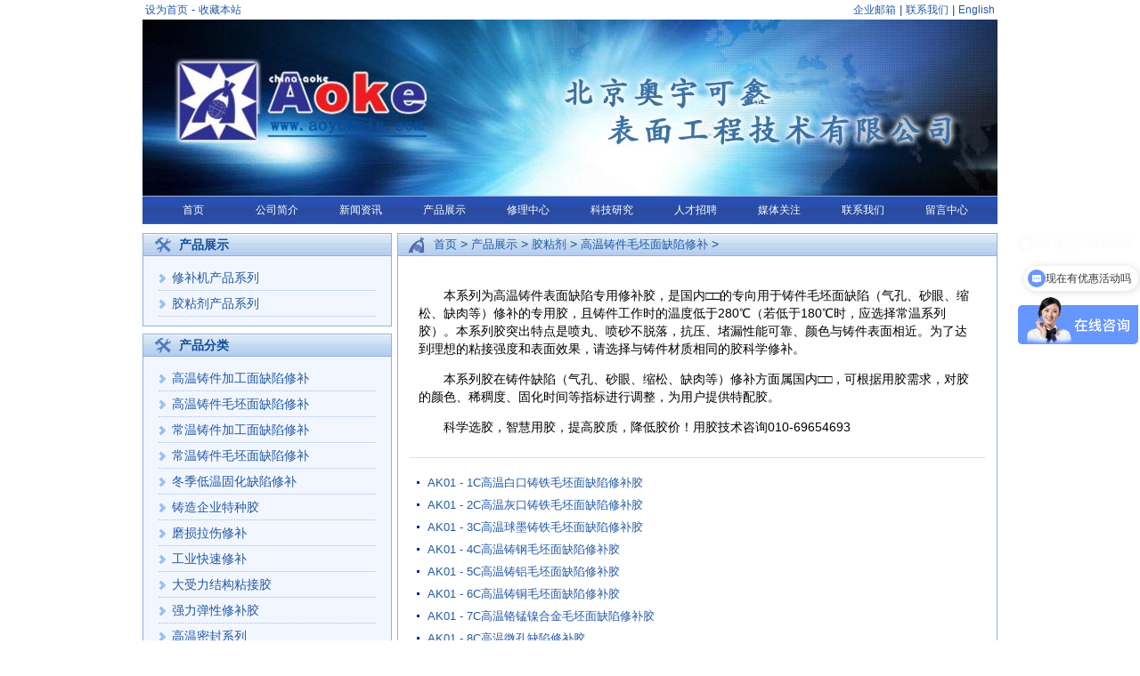

--- FILE ---
content_type: text/html
request_url: http://www.aoyuksin.com/product/adhesive/gwxb/
body_size: 4085
content:
<!DOCTYPE html PUBLIC "-//W3C//DTD XHTML 1.0 Transitional//EN" "http://www.w3.org/TR/xhtml1/DTD/xhtml1-transitional.dtd">
<html xmlns="http://www.w3.org/1999/xhtml">
<head>
<title>高温铸件毛坯面缺陷修补 - 铸造缺陷修补机|胶粘剂|奥宇可鑫_机械修复再造制专业领航集团</title>
<meta http-equiv="content-type" content="text/html; charset=gb2312"/>
<meta name="Description" content="" /> 
<meta name="Keywords" content="高温铸件毛坯面缺陷修补"/> 
<meta name="author" content="奥宇可鑫"/>
<link rel="stylesheet" type="text/css" href="/template/default.css" media="screen"/>
</head>
<body>

<div id="head">
    <div class="top"><span><!--<a href="/chinese/">旧网站</a> | --><a href="http://mail.aoyuksin.com/" target="_blank">企业邮箱</a> | <a href="/service/sales_service/">联系我们</a> | <a href="http://www.aoyuksin.com/en/index.asp">English</a></span> <a href="#">设为首页</a> - <a onclick="window.external.addFavorite('http://www.aoyuksin.com/','奥宇可鑫集团');return false;" href="http://www.aoyuksin.com/" target="mainFrame">收藏本站</a></div>
<div class="banner"><img src="/template/images/banner_02.jpg" width="960" height="198" /></div>
</div>
<div class="menu">
<ul>
<li><a class="drop" href="/">首页</a></li>
<li><a href="/company/">公司简介<!--[if IE 7]><!--></a><!--<![endif]-->
<table><tr><td>
	<ul>
  <li><a href="/company/intro/" title="公司介绍">公司介绍</a></li>
	<li><a href="/company/oration/" title="总裁致辞">董事长致辞</a></li>
	 <!--<li><a href="/company/history/" title="公司历程">公司历程</a></li>-->
  <li><a href="/company/culture/" title="公司文化">公司文化</a></li>
	<li><a href="/company/honor/" title="公司荣誉">公司荣誉</a></li>
    <!--<li><a href="/company/organization/" title="组织机构">组织机构</a></li>-->
  <li><a href="http://aoyuksin.com/service/" title="联系我们">联系我们</a></li>
	<!--<li><a href="/company/contact/" title="联系我们">联系我们</a></li>-->
	</ul>
</td></tr></table>
<!--[if lte IE 6]></a><![endif]-->
</li>

<li><a href="/news/">新闻资讯<!--[if IE 7]><!--></a><!--<![endif]-->
<table><tr><td>
	<ul>
	<li><a href="/news/company/" title="公司新闻">公司新闻</a></li>
    <li><a href="/news/industry/" title="业内资讯">业内资讯</a></li>
	</ul>
</td></tr></table>
<!--[if lte IE 6]></a><![endif]-->
</li>

<li><a href="/product/" title="产品展示">产品展示<!--[if IE 7]><!--></a><!--<![endif]-->
<table><tr><td>
	<ul>
	<li><a href="/product/machine/" title="修补机">修补机</a></li>
    <li><a href="/product/adhesive/" title="胶粘剂">胶粘剂</a></li>
     <li><a href="/product/sive/" title="防锈膜">防锈膜</a></li>
	</ul>
</td></tr></table>
<!--[if lte IE 6]></a><![endif]-->
</li>

<li><a href="/repair/">修理中心<!--[if IE 7]><!--></a><!--<![endif]-->
<table><tr><td>
	<ul>
	<li><a href="/repair/" title="修复技术特点">修复技术特点</a></li>
    <li><a href="/repair/repair_process/" title="修复技术特点">修复工艺</a></li>
    <li><a href="/repair/typical_cases/" title="修复技术特点">典型案例介绍</a></li>
    <!--<li><a href="/repair/beijing/" title="修复技术特点">北京修理业务</a></li>-->
    <li><a href="/repair/national_repair/" title="修复技术特点">全国修理业务</a></li>
	</ul>
</td></tr></table>
<!--[if lte IE 6]></a><![endif]-->
</li>

<li><a href="http://aoyuksin.com/akyjy/">科技研究</a>
<table><tr><td>

</td></tr></table>
<!--[if lte IE 6]></a><![endif]-->
</li>

<li><a href="/personnel/">人才招聘<!--[if IE 7]><!--></a><!--<![endif]-->
<table><tr><td>
	<ul>
	<li><a href="/personnel/" title="人才招聘">人才招聘</a></li>
    <li><a href="/personnel/talent_strategy/" title="人才策略">人才策略</a></li>
	</ul>
</td></tr></table>
<!--[if lte IE 6]></a><![endif]-->
</li>

<li><a href="/advertisement/">媒体关注</a></li>

<li><a href="/service/">联系我们<!--[if IE 7]><!--></a><!--<![endif]-->
<table><tr><td>
	<ul>
	
    <li><a href="/service/sales_service/" title="公司荣誉">售后服务</a></li>
    <li><a href="/service/bus/" title="组织机构">乘车线路</a></li>

	</ul>
</td></tr></table>
<!--[if lte IE 6]></a><![endif]-->
</li>
<li><a href="/book.asp">留言中心</a>
</ul>
</div>
<div id="main">
  <div id="layout_z">
    <div id="left">
     <div class="cpzs">
        <div class="cpzs_t">
          <h1><span>产品展示</span></h1>
        </div>
        <ul>
          <li><span><a href="/product/machine/">修补机产品系列</a></span></li>
          <li><span><a href="/product/adhesive/">胶粘剂产品系列</a></span></li>
        </ul>
      </div>
      <div class="cpzs" style="margin-top:8px">
        <div class="cpzs_t">
          <h1><span>产品分类</span></h1>
        </div>
        <ul>
           
          <li><span><a href="/product/adhesive/gwgz">高温铸件加工面缺陷修补</a></span></li>
          
          <li><span><a href="/product/adhesive/gwxb">高温铸件毛坯面缺陷修补</a></span></li>
          
          <li><span><a href="/product/adhesive/cwgz">常温铸件加工面缺陷修补</a></span></li>
          
          <li><span><a href="/product/adhesive/cwxb">常温铸件毛坯面缺陷修补</a></span></li>
          
          <li><span><a href="/product/adhesive/dj">冬季低温固化缺陷修补</a></span></li>
          
          <li><span><a href="/product/adhesive/ts">铸造企业特种胶</a></span></li>
          
          <li><span><a href="/product/adhesive/msxb">磨损拉伤修补</a></span></li>
          
          <li><span><a href="/product/adhesive/ksxb">工业快速修补</a></span></li>
          
          <li><span><a href="/product/adhesive/ljzj">大受力结构粘接胶</a></span></li>
          
          <li><span><a href="/product/adhesive/txxb">强力弹性修补胶</a></span></li>
          
          <li><span><a href="/product/adhesive/mfxl">高温密封系列</a></span></li>
          
          <li><span><a href="/product/adhesive/fsff">防水防腐耐磨涂层</a></span></li>
          
          <li><span><a href="/product/adhesive/lwmf">螺纹防松锁固胶与平面液态密封胶</a></span></li>
          


        </ul>
      </div>
      <div class="lxfs">
        <h1><span>修补胶联系方式</span></h1>
        <ul>
          <li><span>铸造缺陷修补系列</span></li>
          <li class="left_3">Tel : 010-69654493</li>
          <li class="left_3">Tel : 010-69654693</li>
          <li><span>其它领域修补系列</span></li>
          <li class="left_3">Tel : 010-69655370</li>
        </ul>
      </div>
    </div>
    <div id="right">
      <div class="right_t">
        <h1><span><a href=/>首页</a> &gt; <a href=/product>产品展示</a> &gt; <a href=/product/adhesive>胶粘剂</a> &gt; <a href=/product/adhesive/gwxb>高温铸件毛坯面缺陷修补</a> &gt; </span></h1>
      </div>
      <div class="content">
      <div class="news_2">
<p>本系列为高温铸件表面缺陷专用修补胶，是国内□□的专向用于铸件毛坯面缺陷（气孔、砂眼、缩松、缺肉等）修补的专用胶，且铸件工作时的温度低于280℃（若低于180℃时，应选择常温系列胶）。本系列胶突出特点是喷丸、喷砂不脱落，抗压、堵漏性能可靠、颜色与铸件表面相近。为了达到理想的粘接强度和表面效果，请选择与铸件材质相同的胶科学修补。</p>
<p> 本系列胶在铸件缺陷（气孔、砂眼、缩松、缺肉等）修补方面属国内□□，可根据用胶需求，对胶的颜色、稀稠度、固化时间等指标进行调整，为用户提供特配胶。 </p>
<p> 科学选胶，智慧用胶，提高胶质，降低胶价！用胶技术咨询010-69654693</p>
</div>
         <ul style="clear:both">
          <div id='cms_list'>
          
          
          <li><a href="/product/adhesive/gwxb/j_390.html">AK01 - 1C高温白口铸铁毛坯面缺陷修补胶</a></li>
          
          <li><a href="/product/adhesive/gwxb/j_389.html">AK01 - 2C高温灰口铸铁毛坯面缺陷修补胶</a></li>
          
          <li><a href="/product/adhesive/gwxb/j_388.html">AK01 - 3C高温球墨铸铁毛坯面缺陷修补胶</a></li>
          
          <li><a href="/product/adhesive/gwxb/j_387.html">AK01 - 4C高温铸钢毛坯面缺陷修补胶</a></li>
          
          <li><a href="/product/adhesive/gwxb/j_386.html">AK01 - 5C高温铸铝毛坯面缺陷修补胶</a></li>
          
          <li><a href="/product/adhesive/gwxb/j_385.html">AK01 - 6C高温铸铜毛坯面缺陷修补胶</a></li>
          
          <li><a href="/product/adhesive/gwxb/j_780.html">AK01 - 7C高温铬锰镍合金毛坯面缺陷修补胶</a></li>
          
          <li><a href="/product/adhesive/gwxb/j_384.html">AK01 - 8C高温微孔缺陷修补胶</a></li>
          </div>
        </ul>
      </div>
    </div>
  </div>
</div>
<div id="foot">
 <div  class="fl"><a href="/">首 页</a> | <a href="/company/">公司简介</a> | <a href="/product/">产品中心</a> | <a href="/service/">联系我们</a> | <a href="/">会员进入</a> | <a href="/search.asp">网站搜索</a></div>
Copyright &reg; 2008  Beijing Aoyuksin Surface Engineering Technology CO., LTD<br />
地址:北京市怀柔区金台园甲一号   &nbsp;邮编:101400  &nbsp;邮箱:<a href="mailto:aykx@aoyuksin.com">aykx@aoyuksin.com</a> <br />
总机:010-69646197  &nbsp;铸造缺陷修补胶:010-69654693&nbsp; 其它特种胶：010-69655370  &nbsp;修补机:010-69657197<br />
北京修理业务:010-69695197&nbsp;   全国修理业务:010-69655371&nbsp;  传真:010-69686198<br />
北京奥宇可鑫表面工程技术有限公司 <a href="https://beian.miit.gov.cn/">京ICP备17069778号-1</a><script type="text/javascript">var cnzz_protocol = (("https:" == document.location.protocol) ? " https://" : " http://");document.write(unescape("%3Cspan id='cnzz_stat_icon_5890758'%3E%3C/span%3E%3Cscript src='" + cnzz_protocol + "v1.cnzz.com/stat.php%3Fid%3D5890758' type='text/javascript'%3E%3C/script%3E"));</script>
</div>
<script type="text/javascript"> var _bdhmProtocol = (("https:" == document.location.protocol) ? " https://" : " http://"); document.write(unescape("%3Cscript src='" + _bdhmProtocol + "hm.baidu.com/h.js%3Fa7e2fd5b0cc4ba6742c6cc962cdfcfa6' type='text/javascript'%3E%3C/script%3E")) </script></body>
</html>


--- FILE ---
content_type: text/css
request_url: http://www.aoyuksin.com/template/default.css
body_size: 4446
content:
@charset "utf-8";
/* CSS Document */
body,ul,li,h1,h2,h3,dl,dt,dd,ol{margin:0; padding:0; font-size:13px; color:#134d9b; FONT-FAMILY: Arial, Helvetica, sans-serif;}
h1{ font-size:14px;}
h3{ font-size:13px;}
li{list-style:none}
a {FONT-SIZE: 12px; COLOR: #2259a6; FONT-FAMILY: Arial, Helvetica, sans-serif; TEXT-DECORATION: none}
A:hover {COLOR: #2259a6; TEXT-DECORATION: underline}
#head, #main, #foot{width:960px; margin:0 auto; text-align:left; clear:both; overflow:hidden;}

.menu{height:31px;background:url(../images/menu_bg.gif) repeat-x; width:960px;margin:0 auto;clear:both; z-index:9999;}
.menu ul li{float:left; position:relative; line-height:31px; z-index:999;}
.menu ul li a, .menu ul li a:visited{display:block; text-decoration:none; color:#fff; width:94px; text-align:center;}
.menu ul li ul{display:none}
.menu table{border-collapse:collapse;}
.menu ul li:hover a, 
.menu ul li a:hover{color:#bfd1ff; border-bottom:0px solid #606;text-decoration:none;}
.menu ul li:hover ul, 
.menu ul li a:hover ul{display:block; position:absolute;left:0; width:96px; margin-top:-1px;background:#3c5aa9}
.menu ul li:hover ul li a, 
.menu ul li a:hover ul li a{display:block; color:#fff; line-height:14px; padding:5px; width:86px; border-bottom:1px solid #4e68af}
.menu ul li:hover ul li a:hover, 
.menu ul li a:hover ul li a:hover{background:#002481; color: #FFCC99}
#head{ border-bottom:1px solid #9ab4d5}
.drop{ margin-left:10px;}

.clear{ clear:both;}
.top{padding:0px 3px; line-height:22px; }
.top span{ float:right;}

#layout1{ padding:6px 0px;}
#focus{ width:322px; border: 1px solid #6381bf; background: url(../images/md.gif) repeat-x #e0f0ff; }
.flash{ border:1px solid #cfe0ed;padding:2px;}
.la_lef{ float:left;}

#news{ margin-left:10px;width:360px;}
.new_top{ line-height:26px; background:url(../images/news_1.gif) no-repeat; padding-left:40px; color:#001f7f; font-size:14px; font-weight:bold; padding-top:1px;}
.new_text{ }
.new_text ul{ margin:2px 8px;}
.new_text ul li{ line-height:23px; background:url(../images/circle.gif) no-repeat 1px; padding-left:10px; font-size:13px}
.new_text ul li span{ float:right; color:#939fa7; font-size:11px}

#video{ width:254px;  float:right; border:1px solid #94b8e4; height:251px;}
.select_menu{FLOAT:left; LINE-HEIGHT:25px; HEIGHT:25px; TEXT-ALIGN:center}
.select_menu{BORDER-RIGHT:#ace 1px solid; BORDER-TOP:#ace 1px solid; BORDER-LEFT:#ace 1px solid; BORDER-BOTTOM:#ace 1px solid; BACKGROUND-COLOR:#fff}
.select_left{FLOAT:left; LINE-HEIGHT:25px; HEIGHT:25px; TEXT-ALIGN:center}
.select_info{FLOAT:left; LINE-HEIGHT:25px; HEIGHT:25px; TEXT-ALIGN:center}
.select_left{BORDER-RIGHT:#ace 1px solid; BORDER-TOP:#ace 1px solid; BORDER-LEFT:#ace 1px solid; BORDER-BOTTOM:#ace 1px solid; BACKGROUND-COLOR:#f4faff}
.select_info{BORDER-RIGHT:#ace 1px solid; BORDER-TOP:#ace 1px solid; BORDER-LEFT:#ace 1px solid; BORDER-BOTTOM:#ace 1px solid; BACKGROUND-COLOR:#f4faff}
.select_left IMG{PADDING-TOP:7px}
.select_left{BORDER-TOP-WIDTH:0px; BORDER-LEFT-WIDTH:0px; BORDER-BOTTOM-WIDTH:1px; BORDER-RIGHT-WIDTH:0px}
.select_info{BORDER-TOP-WIDTH:0px; BORDER-LEFT-WIDTH:1px; FONT-SIZE:12px; BORDER-BOTTOM-WIDTH:1px; CURSOR:pointer; BORDER-RIGHT-WIDTH:0px}
.select_menu{FONT-WEIGHT:bold; FONT-SIZE:13px; color:#CC3300}
.select_menu{BORDER-TOP-WIDTH:0px; BORDER-LEFT-WIDTH:1px; BORDER-BOTTOM-WIDTH:0px; BORDER-RIGHT-WIDTH:0px}

.vpic{ width: auto; height:75px;}
.vpic img{float:left; padding:3px; border:#cdcfd1 1px solid; margin-right:5px;font-size:13px;}
.vpic h3{float:left; width:140px; margin-top:5px;}
.vpic h3 a{ font-size:14px;font-weight:normal;}
.vpic p{ float:left;width:140px; color:#666;margin:5px 0px; font-size:13px;}
.vtext ul li a{ line-height:20px; margin-left:3px;}

#banner_c img{ margin:1px auto 5px; b}

#layout2{ padding:6px 0px; margin-top:1px;}
#product{ width:696px;float:left; margin-top:5px;}
.product_t{ background:url(../images/p_b.gif) repeat-x; border:solid 1px #6e99d3; line-height:21px; margin-bottom:5px; }
.product_t h1{ font-size:14px; background:url(../images/p_1.jpg) no-repeat; padding:2px 0 0 50px;}

.product_J{ float:left; border:1px solid #9fbce6; width:350px;}
.product_x{float:left; border:1px solid #9fbce6; width:332px; margin-left:10px; }
.Product_tujian{ background-color:#e0ebfa; padding:5px 15px;}
.Product_tujian h1{text-align:center; border-bottom: dashed 1px #5d89cd; line-height:30px;}
.Product_tujian h1 a{ font-size:15px}
.Product_tujian p{ margin:10px; line-height:20px;}

#zzj{float:left;}
.zzj_y{float:left; background-color:#e0ebfa; border:1px solid #9fbce6; border-top:none; padding-top:0; }
.zzj_m{float:left; margin:5px; width:225px; border-right: dashed 1px #5d89cd; word-wrap:normal; padding-right:5px;}
.zzj_u{float:left; margin:5px; width:225px;}
.zzj_m_n{margin:0px;}
.zzj_n{font-size:12px;}

.t_w{float:left; font-family:simsun; font-size:12px; margin-left:25px} 
.t_w dl{clear:both;} 
.t_w dl dt,.t_w dl dd{float:left;} 
.t_w dl dt{width:65px;} 
.t_w dl dd{width:135px;}

.c_pt{ padding:10px;}
.c_pt img{float:left; padding:3px; border:#cdcfd1 1px solid; margin-right:6px;}
.c_pt ul li a{ line-height:22px; background:url(../images/circle.gif) no-repeat 1px; padding-left:10px; margin-left:3px;}

#map{float:right; border:1px solid #9fbce6; width:252px; margin-top:5px;}
#map img{ margin:4px 0px 0px 6px;}
#map h1{ background:url(../images/map_tbg.gif) no-repeat; line-height:24px; padding-left:55px; font-size:14px}
.map_n{ margin:7px 10px;}
.map_n span{color:#2259a6; font-size:12px;}



#anli{ clear:both;border:solid 1px #96b8e3;  margin-top:3px;}
.al_t{background:url(../images/p_b.gif) repeat-x; border-bottom:solid 1px #6e99d3; line-height:24px; padding:0px; margin:0px;}
.al_t h1{background: url(../images/al_1.gif) no-repeat; height:23px; padding-left:53px;font-size:14px;}
.anli_p{height:133px; }
.anli_l img{float:left; margin:20px 10px;}
.anli_r img{float:right;margin:20px 10px 20px 0px; }
.ap{float:left; margin:10px;}
.ap img{ border:1px solid #999999}
.ap p{ text-align: center; margin: 5px 0px;}


#anli{ clear:both;border:solid 1px #96b8e3;  margin-top:3px;}
.al_t{background:url(../images/p_b.gif) repeat-x; border-bottom:solid 1px #6e99d3; line-height:24px; padding:0px; margin:0px;}
.al_t h1{background: url(../images/al_1.gif) no-repeat; height:23px; padding-left:53px;font-size:14px;}
.anli_p{height:133px; }
.picArea {DISPLAY: inline; FLOAT: left; MARGIN: 0px 0px 0px 10px; OVERFLOW: hidden; WIDTH: 890px; ZOOM:1}
.arrL {DISPLAY: inline; BACKGROUND:url(../images/ap_l.gif) no-repeat; FLOAT: left; MARGIN: 25px 0px 0px 10px; WIDTH: 8px; CURSOR: pointer; HEIGHT: 57px}
.arrR {DISPLAY: inline; BACKGROUND:url(../images/ap_r.gif) no-repeat; FLOAT: right; MARGIN: 25px 10px 0px 0px; WIDTH: 8px; CURSOR: pointer; HEIGHT: 57px}
.ap{float:left; margin:10px;}
.ap img{ border:1px solid #999999}
.ap p{ text-align: center; margin: 5px 0px;}



#link{clear:both; border:1px solid #9fbce6; margin:7px auto; padding:18px 20px 3px 20px;}
.link_m span{ float:left;color:#CC0033; font-size:13px; font-weight:bold; width:58px;}
.link_m p{margin:0px 0px 8px 70px;}
.link_m p a{font-size:13px; margin-right:10px; line-height:20px;}
#foot{clear:both; text-align:center; line-height:20px; margin:5px auto; background: url(../images/bg_foot.jpg) repeat-x; padding-top:15px;}
.fl a,fl a:hover{ font-size:13px; margin-bottom:5px;}

#layout_z{ clear:both;  margin-top:8px; padding-bottom:5px; height:1%;overflow:hidden; }
#left{ width:280px; float:left;}
.f_lsh{height:162px; width:240px; float:left;}
.cpzs{ border:1px solid #8eb2df; background: #f2f6fe}
.cpzs_t{background:url(../images/cpzs_bg.gif); height:24px; border-bottom:#8eb2df solid 1px;}
.cpzs h1 {background: url(../images/cpzs_01.gif) no-repeat;  }
.cpzs h1 span { padding-left:40px; line-height:24px; font-size:14px;}
.cpzs ul{ padding:10px 17px;}
.cpzs ul li { background:url(../images/cpzs_04.gif) repeat-x bottom; line-height:28px; }
.cpzs ul li span{ background: url(../images/cpzs_03.gif) no-repeat 1px; padding-left:15px;}
.cpzs ul li a{ font-size:14px}


.lxfs{ border:1px solid #8eb2df; margin-top:8px;}
.lxfs h1{ background:url(../images/lxfs.gif) no-repeat; height:24px;}
.lxfs h1 span{ line-height:24px; margin-left:40px; font-size:14px}

.lxfs_img{ border:1px solid #8eb2df; margin-top:8px; height:520px; }
.lxfs_img h1{ background:url(../images/lxfs.gif) no-repeat; height:24px;}
.lxfs_img h1 span{ line-height:24px; margin-left:40px; font-size:14px}
.lxfs_img ul li {float:left; margin:5px auto auto 10px;}

.lxfs_xlzx_img{ border:1px solid #8eb2df; margin-top:8px; height:520px; }
.lxfs_xlzx_img h1{ background:url(../images/lxfs.gif) no-repeat; height:24px;}
.lxfs_xlzx_img h1 span{ line-height:24px; margin-left:40px; font-size:14px}
.lxfs_xlzx_img ul li {float:left; margin:5px auto auto 10px;}

.lxfs ul{ padding:10px 17px;}
.lxfs ul li { background:url(../images/cpzs_04.gif) repeat-x bottom; line-height:28px; font-size:14px}
.lxfs ul li span{ background: url(../images/cpzs_03.gif) no-repeat 1px; padding-left:15px;}
.lxfs ul li a{ font-size:14px}
.left_3{ padding-left:15px;}
.left_4{background:url(../images/cpzs_09.gif) no-repeat 10px 10px;padding-left:20px;}

#right{ float:right; width:672px;border:1px solid #8eb2df;}
.content ul{ margin:0px 10px;}
.content ul li{ line-height:25px; padding-left:13px; background:url(../images/circle.gif) no-repeat 1px;}
.content li a,.content li a:hover{font-size:13px;}
.content li span{font-size:12px; color:#bbb; margin-left:10px;}
.content li span img{ border:0px;}
.right_t{background:url(../images/cpzs_bg.gif); height:24px; border-bottom:#8eb2df solid 1px;}
.right_t h1 { background: url(../images/r_1.gif) no-repeat;  }
.right_t h1 span { padding-left:40px; font-weight:normal}
.right_t h1 span a {line-height:24px; font-size:13px;}
#PageRows{margin-top:0;padding:5px;clear:both;}
/* 分页 */
.page{float:right;float:left;font-family:Arial, Helvetica, sans-serif; line-height: normal; font-size: 14px; }
.page a,.page span{
display:block;
font-weight:normal;
text-decoration:none;
letter-spacing:0px;
border:1px solid #ccc;
float:left;
margin:5px 2px;
text-align:center;
padding:3px 5px 0px 5px;
height:18px
} /* SPAN和链接 */
.page a:hover, .page a.current{color:#F44;border:1px solid #F44} /* 当前链接有激活时 */
.page input{padding:0px;color:#390;height:16px;width:25px;border:0px solid #fff;text-align:center;
margin:0px -5px 0px -5px;
vertical-align:middle;font-size:12px} /* 跳转INPUT */

.content{ padding:10px; line-height:20px;}
.content h1{ text-align:center; margin:10px auto;}
.content h2{ color:#9b1313;  text-align:center; font-size:12px; font-weight:normal; } 
.content hr{ color:#cccccc;height:1px; margin:5px auto;}
.content img{ border:1px #CCCCCC solid; padding:2px;}
.content p{text-indent:2em;}
/*.content h4{ background-color:#386a96; color:#FFFFFF; margin:10px 0 5px 0; padding:2px 10px; font-size:13px}*/
.content h4{color:#d72825; margin:10px 0 0px 0; padding:2px 10px 2px 25px; font-size:14px; border-bottom:1px solid #dedede;
background:url(images/20060905030522425.gif) no-repeat -3px 5px;}
.content h5{color:#d72825; margin:10px 0 0px 0; padding:2px 10px 2px 25px; font-size:14px; line-height:26px; border-bottom:1px solid #dedede;background:url(images/20060905030522426.gif) no-repeat -3px 5px;}

.p1{margin:5px auto;color:#666666}
.p2{margin:5px auto;color:#666666;padding:10px;}
.p3{border-bottom: 1px dashed #feeded; padding:10px; margin:0px; clear:both; background:#fef4f4;color:#d72825 }
.p3 a{ color:#d72825}
.m5{margin-top:5px;}

.content2{ padding:10px; line-height:20px;}
.content2 h1{ text-align:center; margin:10px auto;}
.content2 img{ border:1px #CCCCCC solid; padding:2px;}
.content2 ul li{ list-style:square; margin-left:20px;}
.content2 ol li{ margin-left:20px;list-style:square; }


.right_p{ background:url(../images/r_2.gif) no-repeat;clear:both;}
.right_r{ background:url(../images/r_3.gif) no-repeat right;}
.right_c{background:url(../images/r_4.gif) repeat-x;  margin:auto 5px;height:141px;padding:10px;}
.right_c h1{font-size:14px; text-align:left; margin:0px; padding:0px;}
.t_1{ width:140px; margin:5px; float:left}
.t_1 img{ border:2px #DDDDDD solid; padding:3px; background:#FFFFFF}
.t_1 h3{ text-align:center; font-weight:normal;}


.right_p2{ background:url(../images/r_22.gif) no-repeat;clear:both;}
.right_r2{ background:url(../images/r_32.gif) no-repeat right;}
.right_c2{background:url(../images/r_42.gif) repeat-x;  margin:auto 5px;height:209px;padding:10px;}
.right_c2 h1{font-size:14px; text-align:left; margin:0px; padding:0px;}
.t_12{ width:140px; margin:5px; float:left}
.t_12 img{ border:2px #DDDDDD solid; padding:3px; background:#FFFFFF}
.t_12 h3{ text-align:center; font-weight:normal;}

.right_c22{background:url(../images/r_42.gif) repeat-x;  margin:auto 5px;height:219px;padding:10px 10px 0px 10px;}

.fanye{ color:#CC0000}
.dy1{clear:both;text-align:right;}
.dy1 a{ color:#CC0000}

.vpic22{ width: 100%; height:75px;}
.vpic22 img{float:left; padding:3px; border:#cdcfd1 1px solid; margin-right:5px;font-size:13px; }
.vpic22 h3{float:left;}
.vpic22 h3 a{ font-size:14px;font-weight:normal;}
.vpic22 p{ color:#666;font-size:13px;}
.newslist_classtitle{ width:210px; border-bottom:#cbe3f5 dashed 1px; margin:5px 2px 5px 3px;}
.newslist_classtitle h1{ margin:0px; padding-left:10px;}
.c22{ padding:10px; clear:both;}
.c22 p{ margin:0px 0px 10px 0px; line-height:20px;}
.c22 h1{ background: #dde4ed; padding:5px 10px; margin-bottom:10px; }
.c22 a{ color: #CC3300; font-size:13px; text-decoration: underline}
.c44 div { float:left;}
.c44 div h2{ font-weight:normal; margin:5px 0px 0px 3px;}
.c44 div img{ margin-right:5px; border: 1px solid #dde4ed; padding:3px;}
.c33{ width:32%; line-height:24px; float:left; margin:0px 4px 5px 0px;}
.c33 a{ color: #CC0000}
.c33 span{text-decoration:underline;}
.al{margin: auto 5px ; padding:0px; float:left; }

.clastyle li{line-height:22px;}
.news_2{ padding:10px; color:#000; font-size:14px; border-bottom:1px solid #E0E0E0; margin:0px auto 15px auto; width:96%;}

